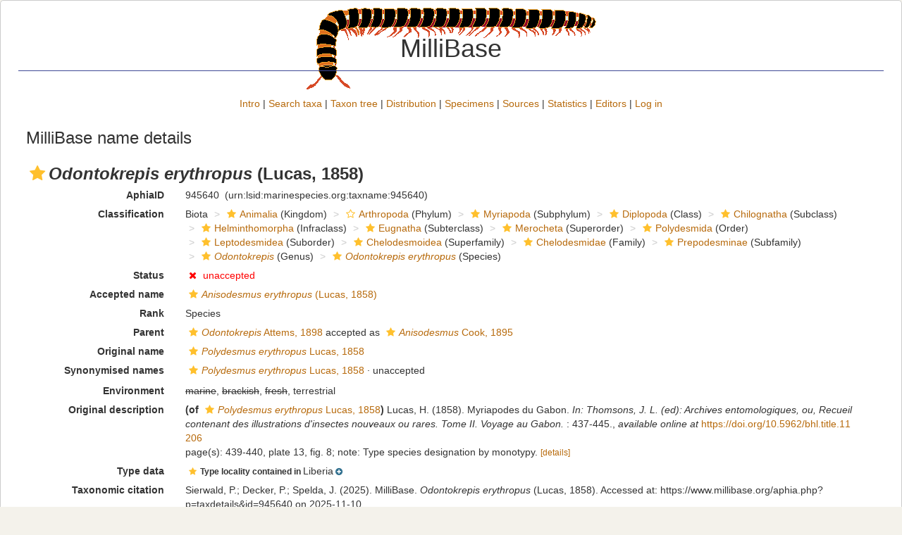

--- FILE ---
content_type: text/css
request_url: https://millibase.org/css/styles.css
body_size: 1231
content:
html {
    overflow-y: scroll; /*prevents shorter pages from jumping left and right*/
}

body {
    background-color: #f4f2eb;
    color: #333;
    font-family: "myriad-pro","Helvetica","Arial",sans-serif;
}

#wwrapper {
    background-color: #fff;
    border: 1px solid #ccc;
    border-radius: 5px;
    margin: 0 auto;
    max-width: 1366px;
    padding: 8px 25px 25px 25px;
}

#wheader,
#wtopmenu,
#wmaincontent,
#wfooter {
    max-width: 1316px;
    margin:0 auto;
}

#wheader {
    text-align: center;
    background: url("../images/logo.png") no-repeat center center;
    height: 120px;
}

#wtopmenu,
#wfooter {
    margin-top: 8px;
    text-align: center;
}

.wheader_title {
    display: inline-block;
    vertical-align: text-bottom;
    padding-top: 20px;
}

.wheader_title_container {
    text-align: center;
    clear: both;
    border-bottom: 1px solid #3F4996;
}

a {
    color: #b76a0c;
    text-decoration: none;
}

a:hover {
    text-decoration: underline;
}

#content{
    border: 1px solid #828282;
    background-color: #ffffff;
}

#quickstats{
	float: right;
	text-align: right;
}

#title{
	float: left;
}

.clearb{
	clear: both;
}

/* fix for too small edit history */
table tr td small {
    font-size: 12px;
}